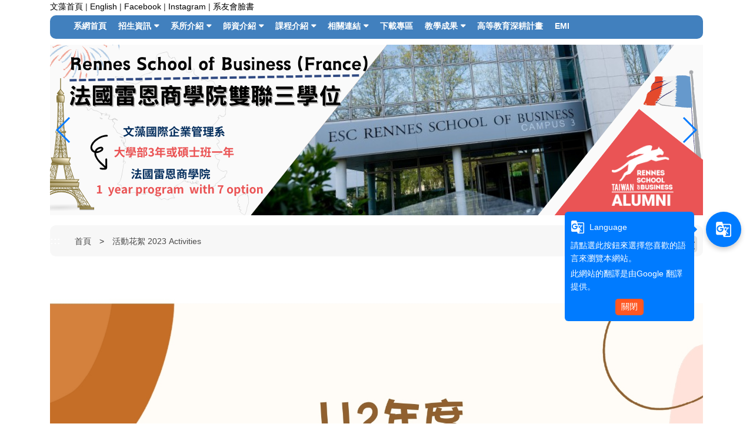

--- FILE ---
content_type: text/html; charset=UTF-8
request_url: https://c031.wzu.edu.tw/category/152454
body_size: 7110
content:
<!DOCTYPE html PUBLIC "-//W3C//DTD XHTML 1.0 Transitional//EN" "http://www.w3.org/TR/xhtml1/DTD/xhtml1-transitional.dtd">
<html xmlns="http://www.w3.org/1999/xhtml">
<html lang="zh-tw">
<head>
	<meta charset="utf-8">
	<meta http-equiv="X-UA-Compatible" content="IE=edge">
	<meta name="viewport" content="width=device-width, initial-scale=1">
	<meta name="keywords" content="文藻外語大學
國際企業管理系
國際事業暨跨文化管理研究所
國管所
國企管系" />
	<meta name="description" content="文藻外語大學-國際企業管系/國際事業暨跨文化管理研究所" />
	<link rel="shortcut icon" href="https://c031.wzu.edu.tw/assets/page/images/favicon.ico"/>
	    <title>
        活動花絮 2023 Activities |         國際企業管理系暨碩士班    </title>
	<meta name="msvalidate.01" content="384EBB299C10FB7E6C284E1DADF84912" />

<link type="text/css" href="https://c031.wzu.edu.tw/assets/page/bootstrap3/css/bootstrap.css" rel="stylesheet" /><!--bootsrap3-->	
<link href="https://c031.wzu.edu.tw/assets/page/css/reset.css" rel="stylesheet" type="text/css"><!--reset-->
<link href="https://c031.wzu.edu.tw/assets/page/js/swiper/swiper.min.css" rel="stylesheet" type="text/css"><!--swiper css-->
<link href="https://c031.wzu.edu.tw/assets/page/js/OwlCarousel2-2.2.1/owl.carousel.min.css" rel="stylesheet" type="text/css"><!--owl.carousel css-->
<link href="https://c031.wzu.edu.tw/assets/page/js/OwlCarousel2-2.2.1/owl.theme.default.min.css" rel="stylesheet" type="text/css"><!--owl.carousel css-->
<link href="https://c031.wzu.edu.tw/assets/page/js/lightcase/src/css/lightcase.css" rel="stylesheet" type="text/css"><!--lightcase css-->
<link href="https://c031.wzu.edu.tw/assets/page/css/bootsnav.css" rel="stylesheet">
<link href="https://c031.wzu.edu.tw/assets/page/css/main.css?v=0528v2" rel="stylesheet" type="text/css"><!--main css-->
<link href="https://c031.wzu.edu.tw/assets/page/css/wenzao-home.css" rel="stylesheet" type="text/css"><!--文藻首頁專屬 css-->
<link href="https://c031.wzu.edu.tw/assets/page/css/theme-1.css" rel="stylesheet" type="text/css"><!--顏色主題1 css-->
<link href="https://c031.wzu.edu.tw/assets/page/css/font-awesome.min.css" rel="stylesheet" type="text/css"><!--顏色主題1 css-->
<!--link href="https://cdn.bootcss.com/font-awesome/4.6.3/css/font-awesome.min.css" rel="stylesheet" type="text/css"><顏色主題1 css-->

		<link href="https://c031.wzu.edu.tw/assets/page/css/template-11.css" rel="stylesheet" type="text/css">
	<!--不同版型 css-->
	
<script src="https://c031.wzu.edu.tw/assets/page/js/jquery.min.js"></script><!--jquery 1.9.0-->
<script src="https://c031.wzu.edu.tw/assets/page/js/jquery-ui.min.js"></script><!--jquery ui 1.8.3-->
<script src="https://c031.wzu.edu.tw/assets/page/bootstrap3/js/bootstrap.js"></script><!--bootsrap3-->
<!--<script src="https://c031.wzu.edu.tw/assets/page/js/dashed.js"></script>消除連結虛線.js-->
<script src="https://c031.wzu.edu.tw/assets/page/js/swiper/swiper.min.js"></script><!--swiper.js-->
<script src="https://c031.wzu.edu.tw/assets/page/js/lightcase/src/js/lightcase.js"></script><!--lightcase.js-->
<script src="https://c031.wzu.edu.tw/assets/page/js/retina/retina.min.js"></script><!--retina.js-->
<script src="https://c031.wzu.edu.tw/assets/page/js/bootsnav.js"></script><!--bootsnav.js-->
<script src="https://c031.wzu.edu.tw/assets/page/js/OwlCarousel2-2.2.1/owl.carousel.min.js"></script><!--owl.carousel.js-->

<!--google-trans-->
<script src="//webinfo.wzu.edu.tw/files/js/google-translate-custom-wenzao.js"></script>

<!-- Google Tag Manager -->
<script>(function(w,d,s,l,i){w[l]=w[l]||[];w[l].push({'gtm.start':
new Date().getTime(),event:'gtm.js'});var f=d.getElementsByTagName(s)[0],
j=d.createElement(s),dl=l!='dataLayer'?'&l='+l:'';j.async=true;j.src=
'https://www.googletagmanager.com/gtm.js?id='+i+dl;f.parentNode.insertBefore(j,f);
})(window,document,'script','dataLayer','GTM-WBR5F2');</script>
<!-- End Google Tag Manager -->

<!--HTML標簽支援IE js 開始-->
<script> 
  document . createElement ( 'header' ) ; 
  document . createElement ( 'section' ) ; 
  document . createElement ( 'article' ) ; 
  document . createElement ( 'aside' ) ; 
  document . createElement ( 'nav' ) ; 
  document . createElement ( 'footer' ) ; 
</script>

<!--media 支援IE9以下 開始-->
<!--[if lt IE 9]> 
<script src="js/html5shiv.js"></script>
<script src="js/mediaqueries.js"></script> 
<script src="https://c031.wzu.edu.tw/assets/page/js/respond.min.js"></script>
<![endif]--> 

<script type="text/javascript">
	jQuery(document).ready(function($) {
		$('a[data-rel^=lightcase]').lightcase();
	});
	var base_url = 'https://c031.wzu.edu.tw/';
</script>

<script>
	// retinajs();
	// Attempts to process all participating elements that
	// haven't been processed before.

	// retinajs( [img, img, img] );
	// retinajs( $('img') );
	// retinajs( document.querySelectorAll('img') );
	// Attempts to process only the elements in the collection.
	// Each one still needs to be marked with `data-rjs` and
	// will still be ignored if it has already been processed.
</script>

<script>
function myFunction() {
    window.print();
}
</script>

<script src="https://c031.wzu.edu.tw/assets/page/js/nsdi.js?t=20181018"></script><!-- nsdi js -->




	
	<script>
	  (function() {
	    var cx = '005956558806656469693:a6pmrmt_xfa';
	    var gcse = document.createElement('script');
	    gcse.type = 'text/javascript';
	    gcse.async = true;
	    gcse.src = (document.location.protocol == 'https:' ? 'https:' : 'http:') + '//cse.google.com/cse.js?cx=' + cx;
	    var s = document.getElementsByTagName('script')[0];
	    s.parentNode.insertBefore(gcse, s);
	  })();
	</script>
</head>
<body>

	<noscript>您的瀏覽器不支援JavaScript功能， 若網頁功能無法正常使用時，請開啟瀏覽器JavaScript狀態</noscript>
	<a href="#center--content" id="gotocenter" title="跳到主要內容區塊" tabindex="1" class="sr-only sr-only-focusable">跳到主要內容區塊</a>

<div class="background-setting" style="background: url(https://c031.wzu.edu.tw/assets/page/images/bg.jpg) top center no-repeat;">

<header>
	<div class="container" style="position: relative;">
	<!-- 	<nav class="login-nav">
	    	<ul>
	    		<li><a accesskey="F" href="#" title="快速選單連結區，此區塊列有本網站的快速連結，如：語言、網站地圖、回首頁">
	    			<span class="blind-brick">:::</span></a></li>
                	    		<li><a href="https://c031.wzu.edu.tw/Login">Login</a></li>
                	    	</ul>
            <div class="clearfix"></div>
	    </nav> -->


			        									<!-- Framework Level 1 -->
										<div class="col-md-10 col-sm-12 col-xs-12">
						<!-- _mod_edit -->
<!-- 自訂編輯區 -->
<section class="home-section hpNfy3" id="hpNfy3" style="">
	<div style="padding:0px;margin:0px;">
		
		
		<!-- 自訂編輯區 start -->
		<div>
							<style>
    .mx-1{
        margin: 0px 4px;
    }
    .m-0{
        margin: 0px;
    }
    .text-decoration-none {
        text-decoration: none !important;
    }
    .text-muted {
        color: #000000 !important;
    }
    .d-flex{
        display: flex;
    }
</style>
<div class="container">
    <div class="row">
        <div class="d-flex m-0" style="height: 25px;">
            <a class="text-decoration-none text-muted" href="https://a001.wzu.edu.tw/" >文藻首頁</a><p class="mx-1">|</p>
            <a class="text-decoration-none text-muted" href="https://c031.wzu.edu.tw/category/151859">English</a><p class="mx-1">|</p>
            <a class="text-decoration-none text-muted" href="https://c031.wzu.edu.tw/category/153347" target="_blank">Facebook</a><p class="mx-1">|</p>
            <a class="text-decoration-none text-muted" href="https://c031.wzu.edu.tw/category/153348" target="_blank">Instagram</a><p class="mx-1">|</p>
            <a class="text-decoration-none text-muted" href="//www.facebook.com/groups/IBWTUC" target="_blank">系友會臉書</a>
        </div>
    </div>
</div>					</div>
		<!-- 自訂編輯區 end -->

			</div>
</section>
					</div>
					       										<!-- Framework Level 1 -->
										<div class="col-md-2 col-sm-12 col-xs-12">
						<!-- _mod_edit -->
<!-- 自訂編輯區 -->
<section class="home-section 8cuehb" id="8cuehb" style="padding-left:32px; ">
	<div style="padding:0px;margin:0px;">
		
		
		<!-- 自訂編輯區 start -->
		<div>
							<div id="google_translate_element" style="margin:0; padding:0"></div>					</div>
		<!-- 自訂編輯區 end -->

			</div>
</section>
					</div>
					       										<!-- Framework Level 1 -->
										<div class="col-md-12 col-sm-12 col-xs-12">
						<!-- _mod_none -->
					</div>
					       										<!-- Framework Level 1 -->
										<div class="col-md-12 col-sm-12 col-xs-12">
						<!-- _mod_menuhori_lg -->

<!-- 橫式樣式大 -->
<section class="home-section menuhori_lg fLkeLt" id="fLkeLt" style="">
	<div style="padding:0px;margin:0px;">
		
                                		<div>
			
			<!-- 新 -->
			<nav class="navbar navbar-default navbar-mobile bootsnav">
			    <div class="navbar-header">
                        <button type="button" class="navbar-toggle" data-toggle="collapse" data-target="#fLkeLt_nav" aria-label="menubar">
                            <i class="fa fa-bars"></i>
                        </button>
			    </div>
			    <div class="collapse navbar-collapse" id="fLkeLt_nav">
			        <ul class="nav navbar-nav" data-in="fadeInDown" data-out="fadeOutUp">
			        	<!-- 第一層 -->
			        	<!-- <li><a accesskey="U" href="#" title="主要選單連結區，此區塊列有本網站的主要內容分類">
						<span class="blind-brick">:::</span></a></li> -->

														
                                	                                <li>
	                                    <a href="https://c031.wzu.edu.tw/category/146843"  title="系網首頁(另開新視窗)">系網首頁</a>
	                                </li>
                                								
                                                                	<!-- children-->
							        <li class="dropdown">
							        	<a href="https://c031.wzu.edu.tw/category/153380"  title="招生資訊(另開新視窗)" class="dropdown-toggle" data-toggle="dropdown">招生資訊</a>
								        <ul class="dropdown-menu">
							        	<li><a target="_blank" href="https://c031.wzu.edu.tw/datas/upload/files/招生資訊/招生簡報/114日間部國企系招生簡報_最新_1140501.pdf" title="招生簡報">招生簡報</a></li><li><a  href="https://c031.wzu.edu.tw/category/153380" title="入學方式">入學方式</a></li><li><a  href="https://c031.wzu.edu.tw/article/503101" title="學習歷程準備指引">學習歷程準備指引</a></li><li><a  href="https://c031.wzu.edu.tw/category/153382" title="獎助學金申請">獎助學金申請</a></li><li><a  href="https://c031.wzu.edu.tw/article/503106" title="Q&A">Q&A</a></li>								        </ul>
							        </li>
																
                                                                	<!-- children-->
							        <li class="dropdown">
							        	<a href="https://c031.wzu.edu.tw/category/153385"  title="系所介紹(另開新視窗)" class="dropdown-toggle" data-toggle="dropdown">系所介紹</a>
								        <ul class="dropdown-menu">
							        	<li><a  href="https://c031.wzu.edu.tw/category/153385" title="設置背景">設置背景</a></li><li><a  href="https://c031.wzu.edu.tw/article/503099" title="系所簡介">系所簡介</a></li><li><a  href="https://c031.wzu.edu.tw/category/153387" title="系徽介紹">系徽介紹</a></li><li><a  href="https://c031.wzu.edu.tw/category/153388" title="辦法規定">辦法規定</a></li><li><a  href="https://c031.wzu.edu.tw/category/153389" title="教學資源">教學資源</a></li><li><a  href="https://c031.wzu.edu.tw/category/153390" title="國際交流">國際交流</a></li>								        </ul>
							        </li>
																
                                                                	<!-- children-->
							        <li class="dropdown">
							        	<a href="https://c031.wzu.edu.tw/category/153396"  title="師資介紹(另開新視窗)" class="dropdown-toggle" data-toggle="dropdown">師資介紹</a>
								        <ul class="dropdown-menu">
							        	<li><a  href="https://c031.wzu.edu.tw/category/153396" title="系主任">系主任</a></li><li><a  href="https://c031.wzu.edu.tw/category/153397" title="專任師資">專任師資</a></li><li><a  href="https://c031.wzu.edu.tw/category/153398" title="特聘教授">特聘教授</a></li><li><a  href="https://c031.wzu.edu.tw/category/153399" title="兼任師資">兼任師資</a></li><li><a  href="https://c031.wzu.edu.tw/category/153400" title="系務助理">系務助理</a></li>								        </ul>
							        </li>
																
                                                                	<!-- children-->
							        <li class="dropdown">
							        	<a href="https://c031.wzu.edu.tw/category/153401"  title="課程介紹(另開新視窗)" class="dropdown-toggle" data-toggle="dropdown">課程介紹</a>
								        <ul class="dropdown-menu">
							        	<li><a  href="https://c031.wzu.edu.tw/category/153401" title="科目學分表">科目學分表</a></li><li><a  href="https://c031.wzu.edu.tw/category/153402" title="課程地圖">課程地圖</a></li><li><a  href="https://c031.wzu.edu.tw/category/153403" title="輔系、雙主修、學程">輔系、雙主修、學程</a></li><li><a  href="https://c031.wzu.edu.tw/category/153404" title="業界協同教學">業界協同教學</a></li><li><a  href="https://c031.wzu.edu.tw/category/153405" title="企業參訪">企業參訪</a></li><li><a target="_blank" href="https://c031.wzu.edu.tw/category/153406" title="企業社會責任">企業社會責任</a></li><li><a  href="https://d002.wzu.edu.tw/category/136254" title="重補修對照表">重補修對照表</a></li><li><a  href="https://d001.wzu.edu.tw/category/136972" title="畢業門檻">畢業門檻</a></li>								        </ul>
							        </li>
																
                                                                	<!-- children-->
							        <li class="dropdown">
							        	<a href="https://c031.wzu.edu.tw/category/153371"  title="相關連結(另開新視窗)" class="dropdown-toggle" data-toggle="dropdown">相關連結</a>
								        <ul class="dropdown-menu">
							        	<li><a target="_blank" href="https://docs.google.com/forms/d/e/1FAIpQLScX-WgcEXZswyN2M06O1nQ9TAhz8Cu3QPXwVRHUK_3m58ppwg/viewform?usp=sharing&ouid=109564731711412242371" title="業師協同教學問卷">業師協同教學問卷</a></li><li><a  href="https://c031.wzu.edu.tw/category/153052" title="國企管技能實務訓練學習卡">國企管技能實務訓練學習卡</a></li><li><a  href="https://c031.wzu.edu.tw/category/153412" title="證照歷屆試題">證照歷屆試題</a></li><li class="dropdown"><a href="https://c031.wzu.edu.tw/category/150075"  title="系友園地" class="dropdown-toggle" data-toggle="dropdown">系友園地</a><ul class="dropdown-menu"><li><a  href="https://c031.wzu.edu.tw/category/149125" title="傑出系友">傑出系友</a></li></ul></li><li><a target="_blank" href="https://webnet.wzu.edu.tw/Survey/StudentLogin.aspx?nid=2" title="文藻畢業流向調查">文藻畢業流向調查</a></li>								        </ul>
							        </li>
																
                                	                                <li>
	                                    <a href="https://c031.wzu.edu.tw/category/153372"  title="下載專區(另開新視窗)">下載專區</a>
	                                </li>
                                								
                                                                	<!-- children-->
							        <li class="dropdown">
							        	<a href="https://c031.wzu.edu.tw/category/153374"  title="教學成果(另開新視窗)" class="dropdown-toggle" data-toggle="dropdown">教學成果</a>
								        <ul class="dropdown-menu">
							        	<li><a  href="https://c031.wzu.edu.tw/category/144214" title="校外競賽">校外競賽</a></li><li><a  href="https://c031.wzu.edu.tw/category/150676" title="產學合作">產學合作</a></li><li><a  href="https://c031.wzu.edu.tw/category/153415" title="師生榮譽榜">師生榮譽榜</a></li><li><a  href="https://c031.wzu.edu.tw/category/153373" title="畢業專題">畢業專題</a></li>								        </ul>
							        </li>
																
                                	                                <li>
	                                    <a href="https://c031.wzu.edu.tw/category/153375"  title="高等教育深耕計畫(另開新視窗)">高等教育深耕計畫</a>
	                                </li>
                                								
                                	                                <li>
	                                    <a href="https://c031.wzu.edu.tw/category/153376"  title="EMI(另開新視窗)">EMI</a>
	                                </li>
                                																        </ul>
			    </div>
			</nav>

					</div>
	</div>
</section>
					</div>
					       										<!-- Framework Level 1 -->
										<div class="col-md-9 col-sm-12 col-xs-12">
						<!-- _mod_menuhori_lg -->

					</div>
					       										<!-- Framework Level 1 -->
										<div class="col-md-3 col-sm-12 col-xs-12">
						<!-- _mod_search -->

					</div>
					       										<!-- Framework Level 1 -->
										<div class="col-md-12 col-sm-12 col-xs-12">
						<!-- _mod_banner -->
<!-- 輪播圖片 -->
<!-- Swiper -->
<section class="home-section padding-0 banner-main oaOt6m" id="oaOt6m" style="">
	<div style="padding:0px;margin:0px;">
				
		
				<section class="swiper-container home-swiper test">
		    <div class="swiper-wrapper">
		    		
		        <div class="swiper-slide">
		        	<a href="" >
		        				        			<img src="https://c031.wzu.edu.tw/datas/upload/Pictures/4928-110英國西英蘭大學-雙聯學制banner.jpg" alt="雙聯學制(另開新視窗)" title="雙聯學制(另開新視窗)">
		        				        	</a>
		        </div>
		    		
		        <div class="swiper-slide">
		        	<a href="" >
		        				        			<img src="https://c031.wzu.edu.tw/datas/upload/Pictures/4924-雷恩商學院Banner113.12.03.png" alt="雷恩商學院三聯學位(另開新視窗)" title="雷恩商學院三聯學位(另開新視窗)">
		        				        	</a>
		        </div>
		    		
		        <div class="swiper-slide">
		        	<a href="https://c057.wzu.edu.tw/category/152627" target="_blank">
		        				        			<img src="https://c031.wzu.edu.tw/datas/upload/Pictures/5368-招生banner2.png" alt="115碩士班招生banner(另開新視窗)" title="115碩士班招生banner(另開新視窗)">
		        				        	</a>
		        </div>
		    		
		        <div class="swiper-slide">
		        	<a href="" >
		        				        			<img src="https://c031.wzu.edu.tw/datas/upload/Pictures/5203-115入學管道Banner1.png" alt="115入學管道Banner(另開新視窗)" title="115入學管道Banner(另開新視窗)">
		        				        	</a>
		        </div>
		    		
		        <div class="swiper-slide">
		        	<a href="https://c031.wzu.edu.tw/article/522451" >
		        				        			<img src="https://c031.wzu.edu.tw/datas/upload/Pictures/5628-文藻國企系3+2新五專模式.jpg" alt="文藻國企系3+2新五專模式(另開新視窗)" title="文藻國企系3+2新五專模式(另開新視窗)">
		        				        	</a>
		        </div>
		    		
		        <div class="swiper-slide">
		        	<a href="https://webnet.wzu.edu.tw/Survey/index.aspx" target="_blank">
		        				        			<img src="https://c031.wzu.edu.tw/datas/upload/Pictures/5672-114年畢業生流向調查banner.png" alt="114年畢業生流向調查banner(另開新視窗)" title="114年畢業生流向調查banner(另開新視窗)">
		        				        	</a>
		        </div>
		    			    </div>
		    <!-- Add Pagination -->
		    <div class="swiper-pagination"></div>
		    <!-- 如果需要导航按钮 -->
		    <div class="swiper-button-prev"></div>
		    <div class="swiper-button-next"></div>
		    <!-- 播放停止按钮 -->
		    <div style="">
			<input type="button" class="btn swiper-button-play" value="橫幅播放">
	  		<input type="button" class="btn swiper-button-pause" value="橫幅停止">
		    <div>
		</section>
		
		
		<script>
		var swiper = new Swiper('.swiper-container', {
		    pagination: '.swiper-pagination',
		    paginationClickable: true,
		    keyboardControl: true,
		    mousewheelControl: true,
		    mousewheelForceToAxis: true,
		    autoplay: 5500,
		    autoplayDisableOnInteraction: true,
		    loop: 'true'
		});
                $('.swiper-button-pause').click(function(){
                swiper.stopAutoplay();
                //swiper.autoplay.stop();
                })
                $('.swiper-button-play').click(function(){
                swiper.startAutoplay();
                //swiper.autoplay.start();
                })
		</script>
	</div>
</section>



					</div>
					       	       	

	</div>
</header>

<div class="container body-bg-article">
	<div class="row">
		<div class="bg-wrap">

		<!-- _mod_cate_banner -->

			        					        	
					<div class="col-md-12 col-sm-12 col-xs-12">
													<!-- Framework Level 2 -->
																							<div class="col-md-12 col-sm-12 col-xs-12">
																			<!-- _mod_none -->
																	</div>
																				<!-- Framework Level 2 -->
																							<div class="col-md-12 col-sm-12 col-xs-12">
																			<!-- _mod_list_edit -->
<section class="article-section">
	<!-- 麵包屑 -->
	<!-- _mod_list_breadthumb -->
<div class="breadthumb">
	<ul class="breadthumb-list">
		<li><a accesskey="C" href="#center--content" id="center--content" href="#" title="頁面路徑區，此區塊列有本網站的路徑位置，例如：首頁的關於我們">
		    <span class="blind-brick">:::</span></a>
		</li>
		<li>
			<a href="https://c031.wzu.edu.tw/">首頁</a>
		</li>
		<li>
			<a href="#">活動花絮 2023 Activities</a>
		</li>
	</ul>
</div>
	
	<div class="font-size-chooser">
		<ul>
			<li>字級大小</li>
			<noscript>當script無法執行時可按 "ctrl + +" 鍵替代字體放大功能，按"ctrl + -"鍵替代字體縮小功能</noscript>
			<li class="small"><a href="#">小</a></li>
			<li class="medium"><a href="#">中</a></li>
			<li class="big"><a href="#">大</a></li>
		</ul>
	</div>
	<div class="list-container edit-block table-responsive">

		<!-- 自由編輯區 開始 --> 

		<p style="text-align: center;"><img alt="" src="https://c031.wzu.edu.tw/datas/upload/files/高教深耕/112年度_花絮活動1~9.jpg" style="width: 1755px; height: 11169px;" /><img alt="" src="https://c031.wzu.edu.tw/datas/upload/files/高教深耕/112年度_花絮活動10~18.jpg" style="width: 1755px; height: 11169px;" /></p>

<p style="text-align: center;"> </p>

<p> </p>

<p style="text-align: center;"> </p>

<p style="text-align: center;"> </p>

<p style="text-align: center;"> </p>
	
		
		<!-- 自由編輯區 結束 -->
	</div>
</section>
	
	

 																	</div>
																									
					</div>
				
	       	       			
    	<div class="clearfix"></div>
    	</div>
	</div>
</div>

<footer>
    <div class="container footer">

                                                        <!-- Framework Level 1 -->
                                        <div class="col-md-12 col-sm-12 col-xs-12">
                        <!-- _mod_edit -->
<!-- 自訂編輯區 -->
<section class="home-section ChuP65" id="ChuP65" style="">
	<div style="padding:0px;margin:0px;">
		
		
		<!-- 自訂編輯區 start -->
		<div>
							<p>高雄市三民區民族一路900號 TEL:+886-7-342-6031</p>

<p>900 Mintsu 1st Road Kaohsiung 807,Taiwan R.O.C</p>

<p>©Copyright 2018 Wenzao Ursuline University of Languages ALL RIGHTS RESERVED</p>
					</div>
		<!-- 自訂編輯區 end -->

			</div>
</section>
                    </div>
                                    
    	            <p style="text-align: left">
                當頁瀏覽:499            </p>
    	        
    	<a href="#" class="go-top">TOP</a>
    </div>
    
</footer>



<script>
	var result = $(".footer-info").height();
	$(".footer-marks").css("height",result);


    $('a').each(function(){
        var title = $(this).attr('title');
        var text = $(this).text();
        if(title == undefined && (text != undefined && text!= '')){
            $(this).attr('title',text);
        }
    })
</script>

<!-- 控制字級大小JS -->

<script>
$(document).ready(function(){
    $(".small").click(function(){
        $("body").css("font-size","0.875em");
        $("body").css("line-height","22px");
    });
    $(".medium").click(function(){
        $("body").css("font-size","1em");
        $("body").css("line-height","26px");
    });
    $(".big").click(function(){
        $("body").css("font-size","1.25em");
        $("body").css("line-height","32px");
    });
});
</script>


</body>
</html>
                                                                                                                                                                                                                                                                                                                                                                                                                                                                                                                                                                                                   
